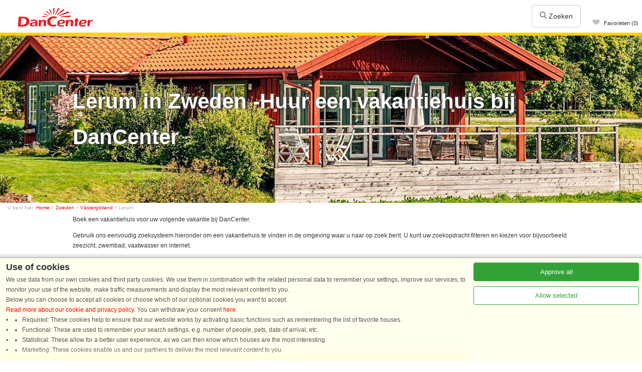

--- FILE ---
content_type: text/html; charset=utf-8
request_url: https://www.dancenter.nl/pubweb/cookie/prompt-3
body_size: 4404
content:
<div id=CookiePolicyBox style='display: none;'><div id=CookiePolicyBody><div id=CookiePolicyTextBox><div id=CookiePolicyText><h2>Use of cookies</h2>
We use data from our own cookies and third party cookies. We use them in combination with the related personal data to remember your settings, improve our services, to monitor your use of the website, make traffic measurements and display the most relevant
content to you.
<br> Below you can choose to accept all cookies or choose which of our optional cookies you want to accept.
<br>
<a href="/personsgegevens.html" target="_blank">Read more about our cookie and privacy policy</a>. You can withdraw your consent <a href="/cookie-consent" target="_blank">here</a>.

<ul>
<li> Required: These cookies help to ensure that our website works by activating basic functions such as remembering the list of favorite houses.</li>

<li>Functional: These are used to remember your search settings, e.g. number of people, pets, date of arrival, etc.</li>

<li>Statistical: These allow for a better user experience, as we can then know which houses are the most interesting.</li>

<li>Marketing: These cookies enable us and our partners to deliver the most relevant content to you.</li>

</ul>
<div id=CookiePolicyTextBottom></div></div><div id=CookiePolicyScrollWhiteout></div></div><div id=CookiePolicyChoiceBox><button id=CookiePolicyButtonAcceptAll onclick='dcCookiePolicyPrompt.handleClickedAll();'>Approve all</button><button id=CookiePolicyButtonAcceptSelected onclick='dcCookiePolicyPrompt.handleClickedSelected();'>Allow selected</button></div></div></div><style>
/* DO NOT EDIT. OPTIMIZED: dc/server/pubWeb/webdocs/cookiePolicy/prompt3/CookiePolicy3Prompt.css */
html.CookiePolicyPrompt,html.CookiePolicyPrompt > body{overflow-y:hidden;max-height:100vh}div#CookiePolicyBox{position:fixed;left:0;right:0;bottom:0;z-index:999999;box-shadow:0 -2px 6px 3px rgba(0,0,0,0.15);transform:translate(0,500px);animation-fill-mode:both;will-change:transform}div#CookiePolicyBox.PolicyEdit{transform:none;top:0;display:flex;align-items:center;justify-content:center;padding:0 1em;background-color:rgba(255,255,255,0.9)}@keyframes CookieBox{from{transform:translate(0,500px)}to{transform:translate(0,0)}}div#CookiePolicyBox.Animating{transition-timing-function:ease;animation-name:CookieBox;animation-duration:0.5s}div#CookiePolicyBody{display:flex}div#CookiePolicyBox.PolicyEdit > div#CookiePolicyBody{padding:1em}@media all and (max-width:800px){div#CookiePolicyBody{display:block}}div#CookiePolicyTextBox{padding:0.25em 1em}div#CookiePolicyText{max-height:200px}div#CookiePolicyBox.PolicyEdit div#CookiePolicyText{max-height:70vh}div#CookiePolicyText{overflow-y:auto;flex-shrink:1}div#CookiePolicyText h1,div#CookiePolicyText h2{margin:1em 0 0 0;padding:0;font-size:150%;font-weight:bold}div#CookiePolicyText ul > li{list-style:disc;margin-left:1.5em}div#CookiePolicyText h1:first-child,div#CookiePolicyText h2:first-child{margin-top:0}div#CookiePolicyTextBottom{height:1.5em}div#CookiePolicyScrollWhiteout{position:relative;height:0;overflow:visible}div#CookiePolicyScrollWhiteout:after{content:'';height:2em;position:absolute;bottom:0;width:100%;pointer-events:none}@media all and (max-width:800px){div#CookiePolicyTextBox{padding:0.5em 0 0 0.5em}div#CookiePolicyText{max-height:25vh}div#CookiePolicyText{overflow-y:auto;flex-shrink:1}}div#CookiePolicyChoiceBox{display:flex;flex-direction:column;margin:0.75em 0.5em 0 0;box-sizing:border-box;min-width:330px}div#CookiePolicyChoiceBox > button{width:100%;min-width:100%;font-size:110%;padding:10px 0;text-align:center;border-radius:4px;cursor:pointer;margin-bottom:10px;transition:color 0.15s,background-color 0.15s,border-color 0.15s}@media all and (max-width:800px){div#CookiePolicyChoiceBox{flex-direction:row;justify-content:space-between;min-width:initial;margin:0;padding:0 0.5em 0.5em 0.5em}button#CookiePolicyButtonAcceptAll{order:2}div#CookiePolicyChoiceBox > button{width:47%;min-width:4em;margin:0;padding:10px 0.5em}}div#CookiePolicyBox.CookiePolicyExpanded > div#CookiePolicyBody{flex-direction:column;padding-bottom:1em}div#CookiePolicyBox.CookiePolicyExpanded div#CookiePolicyChoiceBox{flex-direction:row}div#CookiePolicyBox.CookiePolicyExpanded div#CookiePolicyText ul > li{list-style:none}input.CookiePolicyInput{position:relative;left:-1em}div#CookiePolicyBox.CookiePolicyExpanded div#CookiePolicyChoiceBox > button{width:auto;min-width:10em;margin:0 1em;padding:10px 1em}div#CookiePolicyBox.CookiePolicyExpanded button#CookiePolicyButtonAcceptAll{order:2}@media all and (max-width:800px){div#CookiePolicyBox.CookiePolicyExpanded > div#CookiePolicyBody{padding-bottom:0}div#CookiePolicyBox.CookiePolicyExpanded div#CookiePolicyChoiceBox > button{width:47%;min-width:4em;margin:0;padding:10px 0.5em}}
/* DO NOT EDIT. OPTIMIZED: *.* /css/modules/cookie-prompt-colors.css */
div#CookiePolicyBody{background-color:#ffe;color:#555;border-top:1px solid #aaa}div#CookiePolicyBox.PolicyEdit > div#CookiePolicyBody{border:1px solid #aaa}div#CookiePolicyScrollWhiteout:after{background-image:linear-gradient(to top,rgba(255,255,221,1) 0%,rgba(255,255,221,0.0) 100%)}button#CookiePolicyButtonAcceptSelected{color:rgb(50,162,55);background-color:white;border:1px solid rgb(50,162,55)}button#CookiePolicyButtonAcceptSelected:hover{color:rgb(50,162,55);background-color:rgb(244,255,244);border:1px solid rgb(50,162,55)}button#CookiePolicyButtonAcceptAll{color:white;background-color:rgb(50,162,55);border:1px solid rgb(50,162,55)}button#CookiePolicyButtonAcceptAll:hover{color:white;background-color:rgb(58,176,63);border:1px solid rgb(50,162,55)}
</style><script class=CookiePolicyScript>
/* dc/server/pubWeb/webdocs/cookiePolicy/prompt3/CookiePolicy3Prompt.js*/
/* DO NOT EDIT. OPTIMIZED: dc/server/pubWeb/webdocs/cookiePolicy/prompt3/CookiePolicy3Prompt.js*/
'use strict';console.log("dcCookiePolicyPrompt running.");const dcCookiePolicyPrompt={policies:[],inputList:[],chatHeaderHtml:'',showAnimated:function()
{const t=this;t.setFormEnabled(true);const boxE=document.getElementById('CookiePolicyBox');if(!boxE){console.log("showAnimated missing box");return;}
console.log("showAnimated runs");boxE.style.display='';const h=boxE.offsetHeight;boxE.style.bottom=(-h)+'px';window.setTimeout(function(){boxE.classList.add('Animating');boxE.style.bottom='0';},10);if(dcCookiePolicy.wantsChat&&t.chatHeaderHtml.length){let e=document.querySelector("div#CookiePolicyText > h2");if(e)
e.innerHTML=t.chatHeaderHtml;}},showPopup:function()
{const t=this;console.log("cp3p.showPopup.");t.setFormEnabled(true);const boxE=document.getElementById('CookiePolicyBox');if(!boxE)
return;if(boxE.parentNode!==document.body)
document.body.insertBefore(boxE,document.body.firstChild);boxE.classList.add("PolicyEdit");boxE.classList.remove('Animating');boxE.style.display='';},choose:function(policy)
{const t=this;const isMarketing=(policy===t.policies[t.policies.length-1]);const wasMarketing=(dcCookiePolicy.selectedPolicy===t.policies[t.policies.length-1]);const wantsMarketing=isMarketing&&!wasMarketing;console.log("Choose policy: %o",policy);document.documentElement.classList.remove('CookiePolicyPrompt');t.setFormEnabled(false);const xmlhttp=new XMLHttpRequest();xmlhttp.onreadystatechange=function()
{if(xmlhttp.readyState!==4)
return;if(t.redirUrl){location.href=dcCookiePolicy.redirUrl;return;}
if(xmlhttp.status!==200){location.reload();return;}
dcCookiePolicy.selectedPolicy=policy;let needsReload=false;if(wantsMarketing){let e=document.getElementById('ChatFloat');if(e)
e.parentNode.removeChild(e);if(!t.importMarketing(xmlhttp.responseText))
needsReload=true;}
const boxE=document.getElementById('CookiePolicyBox');boxE.style.display='none';if(needsReload)
location.reload();else if(isMarketing&&dcCookiePolicy.wantsChat)
t.launchChat(0);};function gtag(){dataLayer.push(arguments);}
gtag('consent','update',{'ad_storage':wantsMarketing?'granted':'denied','analytics_storage':wantsMarketing?'granted':'denied','personalization_storage':wantsMarketing?'granted':'denied','functionality_storage':wantsMarketing?'granted':'denied','security_storage':wantsMarketing?'granted':'denied','ad_personalization':wantsMarketing?'granted':'denied','ad_user_data':wantsMarketing?'granted':'denied',});const url="/pubweb/cookie/set-policy?policy="+policy+'&wants-marketing='+wantsMarketing+'&stype='+encodeURIComponent(dcCookiePolicy.statisticsType)+
(window.innerWidth<800?'&mobile=1':'&desktop=1')+
(dcCookiePolicy.wantsChat?'&chat=1':'');let postBody='';if(wantsMarketing){postBody+="qs="+encodeURIComponent(t.qs)+"&referer="+encodeURIComponent(t.referer);}
xmlhttp.open("POST",url,true);xmlhttp.setRequestHeader("Content-Type","application/x-www-form-urlencoded");xmlhttp.send(postBody);},setFormEnabled:function(enabled)
{const t=this;const bodyE=document.getElementById('CookiePolicyBody');if(!bodyE)
return;let list=dcutils.makeArray(bodyE.querySelectorAll('button'));list.forEach(function(e){e.disabled=!enabled;});t.inputList.forEach(function(e){e.disabled=!enabled;});},importMarketing:function(html)
{const dataLayerArray=window['dataLayer'];if(typeof(dataLayerArray)==='object'&&dataLayerArray.length){for(let i=0;i<dataLayerArray.length;i++){let obj=dataLayerArray[i];if(!(typeof(obj)==='object'))
continue;if(!obj.pageType||!obj.pageType.match(/^gdpr/))
continue;let pt=obj.pageType.replace(/^gdpr-/,'');console.log("Changes pagetype: %o -> %o",obj.pageType,pt);obj.pageType=pt;}}
const divE=document.createElement('div');divE.innerHTML=html;let num=0;while(true){const e=divE.firstChild;if(!e)
break;divE.removeChild(e);if(e.nodeType===Node.COMMENT_NODE){document.body.appendChild(e);continue;}
if(e.nodeType!==Node.ELEMENT_NODE){continue;}
const n=e.nodeName.toLowerCase();if(n==='noscript'){continue;}
if(n==='script'){num++;const dstE=document.createElement('script');dstE.id=e.id;const src=e.getAttribute('src');if(src)
dstE.setAttribute('src',src);else
dstE.innerHTML=e.innerHTML;let scriptType=e.getAttribute('type');if(scriptType)
dstE.setAttribute('type',scriptType);try{document.body.appendChild(dstE);}
catch(e){console.log("Adding m-script failed: %o",e);}
continue;}
num++;document.body.appendChild(e);}
return num>0;},handleClickedAll:function()
{const t=this;console.log("handleClickedAll");t.inputList.forEach(function(e){e.checked=true;});t.choose(t.policies[t.policies.length-1]);},handleClickedSelected:function()
{console.log("handleClickedSelected");const t=this;const boxE=dcutils.$$('CookiePolicyBox');if(boxE.classList.contains('CookiePolicyExpanded')){for(let i=t.inputList.length-1;i>=0;i--){if(t.inputList[i].checked){t.choose(t.policies[i]);return;}}
console.log("Did not find policy button.");t.choose(t.policies[0]);return;}
boxE.classList.add('CookiePolicyExpanded');dcutils.$$('CookiePolicyText').scrollTop=0;if(t.inputList.length)
return;const liList=document.body.querySelectorAll('div#CookiePolicyText ul:last-of-type > li');let selected=true;for(let i=0;i<liList.length&&i<t.policies.length;i++){t.addCheckbox(i,liList[i],t.policies[i],selected);if(t.policies[i]===dcCookiePolicy.selectedPolicy)
selected=false;}},addCheckbox:function(idx,liE,policy,selected)
{const t=this;let e=liE.firstChild;if(e.nodeType!==Node.TEXT_NODE){console.log("Bad nodetype for %o li: %o",policy,liE);return;}
const inputE=document.createElement('input');inputE.type='checkbox';inputE.name='cookie-policy';inputE.className='CookiePolicyInput';inputE.checked=selected;inputE.disabled=(idx===0);t.inputList[idx]=inputE;const labelE=document.createElement('label');labelE.appendChild(inputE);labelE.appendChild(e);liE.insertBefore(labelE,liE.firstChild);if(idx===0)
return;inputE.addEventListener('change',function(){if(inputE.checked){for(let i=0;i<idx;i++)
t.inputList[i].checked=true;}else{for(let i=idx;i<t.inputList.length;i++)
t.inputList[i].checked=false;}});},launchChat:function(num)
{const t=this;const iframeE=document.body.querySelector('iframe#launcher');if(!iframeE||!window['zE']){if(++num<50)
window.setTimeout(function(){t.launchChat(num+1);},250);return;}
window['zE']('webWidget','open');}};
dcCookiePolicyPrompt.policies = ['technical', 'prefs', 'statistics', 'marketing'];
dcCookiePolicyPrompt.chatHeaderHtml = 'Need help? Get answers to your questions using the Chat function. \x3cbr\x3eYou must accept all cookies before we can help you.';


</script>


--- FILE ---
content_type: image/svg+xml; charset=utf-8
request_url: https://www.dancenter.nl/housecube/dancenter18/house-icon.svg/sr=1/bg=mo/bgv=123456/sz=5/v=62.svg
body_size: 1101
content:
<?xml version='1.0' encoding='UTF-8' ?><svg viewBox="0 0 48 48" xmlns="http://www.w3.org/2000/svg"><g transform="scale(0.04528302)"><path d="M 513 91 C 530 88 548 91 563 100 C 566 102 593 123 622 147 L 643 164 L 657 130 L 644 120 C 615 96 586 74 582 71 C 572 65 556 59 545 57 C 533 55 518 55 507 57 C 497 59 480 66 471 71 C 466 74 392 133 308 201 C 224 268 130 344 100 367 C 69 392 40 416 36 419 C 32 424 27 430 24 434 C 14 450 6 473 5 491 C 4 508 10 530 18 547 L 19 549 L 20 550 C 28 562 47 581 60 589 C 79 598 96 601 112 601 C 122 601 133 600 143 597 L 143 766 C 143 954 144 964 146 975 C 151 991 161 1010 172 1021 C 183 1033 201 1043 217 1049 L 219 1050 L 222 1051 C 231 1052 243 1052 367 1053 L 769 1053 L 815 1052 L 819 1052 L 833 1048 L 834 1048 C 846 1043 860 1035 870 1027 C 879 1019 889 1006 895 994 C 895 993 899 988 901 978 C 903 972 904 962 904 949 C 905 924 905 875 905 770 L 905 605 C 908 606 910 607 913 608 C 923 612 937 614 948 614 C 966 614 980 610 996 603 C 1007 597 1021 587 1029 577 C 1037 567 1045 553 1050 541 C 1053 529 1054 519 1054 508 C 1054 497 1053 488 1050 477 C 1045 463 1038 450 1029 439 C 1023 432 987 402 951 372 L 899 329 L 899 260 L 898 174 L 898 168 L 894 157 C 888 141 880 128 868 115 C 861 108 853 102 843 96 C 820 87 811 85 770 85 C 729 85 720 88 697 98 C 682 106 657 130 657 130 C 657 130 646 154 643 164 L 675 191 L 676 183 C 677 174 680 163 684 155 C 690 145 702 133 712 128 C 727 120 729 120 770 120 C 811 120 812 120 827 127 C 833 130 836 133 843 140 C 853 150 857 156 861 168 L 863 174 L 864 260 L 864 346 L 929 399 C 965 429 998 456 1001 460 C 1008 468 1013 477 1017 488 C 1019 494 1019 497 1019 508 C 1019 519 1019 522 1017 529 C 1010 548 997 563 981 571 C 968 577 961 579 948 579 C 931 579 917 574 902 563 C 898 559 812 489 711 406 C 610 323 527 255 526 255 C 525 255 288 445 171 540 C 143 562 134 566 112 566 C 98 566 90 565 77 558 C 68 553 55 540 49 531 C 36 506 37 478 52 455 C 55 451 58 447 61 444 C 63 442 90 420 121 395 C 152 371 246 295 330 228 C 414 160 485 103 488 101 C 495 97 505 93 513 91 Z M 367 1018 C 243 1017 234 1017 228 1016 C 204 1008 186 990 180 966 C 178 959 178 954 178 766 L 178 573 L 351 440 C 446 367 524 307 524 307 C 525 307 603 369 697 444 L 870 581 L 870 770 C 870 979 870 964 863 979 C 855 996 841 1008 822 1015 L 814 1017 L 769 1018 L 367 1018 Z" fill="white" style="stroke-width: 70;"/><path d="M 367 1018 C 243 1017 234 1017 228 1016 C 204 1008 186 990 180 966 C 178 959 178 954 178 766 L 178 573 L 351 440 C 446 367 524 307 524 307 C 525 307 603 369 697 444 L 870 581 L 870 770 C 870 979 870 964 863 979 C 855 996 841 1008 822 1015 L 814 1017 L 769 1018 L 367 1018 Z M 513 91 C 530 88 548 91 563 100 C 566 102 593 123 622 147 L 643 164 L 675 191 L 676 183 C 677 174 680 163 684 155 C 690 145 702 133 712 128 C 727 120 729 120 770 120 C 811 120 812 120 827 127 C 833 130 836 133 843 140 C 853 150 857 156 861 168 L 863 174 L 864 260 L 864 346 L 929 399 C 965 429 998 456 1001 460 C 1008 468 1013 477 1017 488 C 1019 494 1019 497 1019 508 C 1019 519 1019 522 1017 529 C 1010 548 997 563 981 571 C 968 577 961 579 948 579 C 931 579 917 574 902 563 C 898 559 812 489 711 406 C 610 323 527 255 526 255 C 525 255 288 445 171 540 C 143 562 134 566 112 566 C 98 566 90 565 77 558 C 68 553 55 540 49 531 C 36 506 37 478 52 455 C 55 451 58 447 61 444 C 63 442 90 420 121 395 C 152 371 246 295 330 228 C 414 160 485 103 488 101 C 495 97 505 93 513 91 Z" fill="#123456"/></g></svg>


--- FILE ---
content_type: image/svg+xml
request_url: https://www.dancenter.nl/pubweb/graphics/static/bgid=55/bsk=LD3FRZC4/fdmd5=9d372f6dea4ea3d7f8cb227d470b619e/design5-salesrel-logo.svg
body_size: 3118
content:
<?xml version="1.0" encoding="utf-8"?>
<svg viewBox="0 0 563 141" version="1.1" xmlns="http://www.w3.org/2000/svg">
  <g transform="scale(0.28)">
    <path style="fill:#ed1c24;fill-opacity:1;fill-rule:evenodd;stroke:none" d="M 787 238 C 789 239 792 241 794 242 C 796 243 799 246 799 246 C 799 246 798 248 796 249 C 794 249 677 247 677 247 L 675 246 C 675 246 672 245 670 245 C 668 245 671 242 671 242 L 668 240 C 668 240 664 238 663 237 C 662 236 664 235 664 235 L 672 235 L 668 232 C 668 232 669 230 670 229 C 671 228 677 228 677 228 L 676 225 L 678 224 L 675 222 C 675 222 676 222 679 222 C 682 222 778 235 780 236 C 782 236 785 236 787 238 M 831 220 C 830 222 828 223 828 223 L 828 228 L 706 172 C 706 172 708 170 706 169 C 704 168 700 166 700 166 L 699 164 C 699 164 702 163 704 163 C 706 163 709 164 709 164 C 709 164 707 162 706 161 C 704 159 704 159 704 159 C 704 159 704 157 706 157 C 707 157 712 157 712 157 L 711 153 L 710 151 C 710 151 709 151 714 151 C 718 151 830 216 830 216 C 830 216 831 218 831 220 M 875 200 C 874 201 876 202 876 204 C 877 206 876 205 872 204 C 868 204 861 197 857 194 C 854 190 761 98 761 98 L 763 97 L 767 100 C 767 100 769 99 771 97 C 773 94 769 94 769 94 C 769 94 771 92 774 90 C 778 87 773 87 774 86 C 776 84 774 84 776 83 C 777 82 779 83 780 83 C 782 82 782 87 786 87 C 790 87 832 140 832 140 L 878 197 C 878 197 876 198 875 200 M 925 190 L 922 189 L 918 185 L 917 189 C 917 189 913 184 910 182 C 908 179 905 178 905 178 L 842 49 C 842 49 844 47 845 47 C 846 47 848 49 848 49 C 848 49 847 43 847 42 C 848 40 851 43 851 43 L 852 41 L 856 44 L 859 45 L 859 38 L 863 38 L 866 41 L 870 42 L 873 45 L 926 182 L 925 184 L 925 190 Z M 975 184 C 975 184 975 184 972 184 C 970 184 968 181 968 181 L 964 182 L 962 180 L 961 177 L 958 175 L 950 18 L 954 17 L 955 14 C 955 14 958 11 959 10 C 961 10 961 12 961 12 L 964 13 L 968 10 L 970 11 L 975 9 L 978 12 L 981 15 L 984 15 L 986 17 C 986 17 986 29 985 43 C 982 89 975 184 975 184 M 1116 20 L 1116 26 L 1020 191 L 1017 191 L 1014 191 L 1010 190 L 1010 187 L 1008 185 L 1004 184 L 1079 16 L 1082 16 L 1088 9 L 1089 11 L 1092 11 L 1093 14 L 1094 16 L 1100 15 L 1103 13 L 1104 10 L 1107 8 L 1109 10 L 1110 12 L 1112 14 L 1111 16 L 1112 20 L 1116 20 Z M 1248 62 L 1250 65 L 1068 202 L 1064 199 L 1059 199 L 1060 196 L 1057 193 L 1053 192 L 1138 113 L 1194 62 L 1221 38 L 1222 41 L 1224 41 L 1226 44 L 1230 44 C 1230 44 1232 47 1231 49 C 1231 48 1227 56 1227 56 C 1227 56 1230 55 1233 54 C 1237 52 1240 48 1240 48 L 1243 50 L 1245 50 L 1246 53 C 1246 53 1250 53 1250 53 C 1251 54 1253 57 1253 57 C 1253 57 1252 58 1251 59 C 1249 61 1248 62 1248 62 M 1381 136 L 1111 223 L 1109 220 L 1108 216 L 1102 211 L 1106 209 L 1108 206 L 1351 98 L 1355 99 L 1359 101 L 1359 103 L 1360 104 C 1360 104 1362 106 1362 108 C 1362 109 1365 107 1365 109 C 1365 111 1360 114 1360 114 C 1360 114 1360 116 1362 117 C 1363 117 1366 119 1366 119 L 1367 122 L 1369 124 L 1371 126 C 1371 126 1374 125 1376 126 C 1376 126 1378 127 1379 127 C 1381 127 1382 126 1382 126 L 1383 127 L 1376 134 L 1381 136 Z M 1150 241 C 1150 241 1161 238 1168 238 C 1174 238 1269 226 1281 225 C 1293 223 1385 213 1398 211 C 1411 209 1417 209 1420 213 C 1423 216 1421 218 1422 220 C 1424 222 1425 223 1425 223 C 1425 223 1420 225 1420 226 C 1420 228 1420 231 1422 232 C 1423 234 1422 236 1423 238 C 1424 239 1420 241 1420 241 C 1420 241 1415 242 1415 244 C 1415 247 1417 253 1417 253 L 1317 254 L 1195 255 C 1195 255 1152 257 1151 256 C 1149 254 1150 253 1150 251 C 1151 249 1151 242 1150 241 M 216 308 C 203 294 189 288 177 286 C 165 285 100 286 100 286 L 83 461 C 83 461 150 464 170 454 C 187 446 224 429 232 391 C 239 353 236 331 216 308 M 243 482 C 214 499 178 504 149 505 C 139 506 7 504 7 504 L 31 241 C 31 241 118 241 144 242 C 170 243 188 243 209 247 C 237 252 258 263 274 277 C 289 291 312 316 315 357 C 317 393 310 420 297 437 C 283 456 274 465 243 482 M 422 420 C 419 421 407 423 401 427 C 395 430 385 436 384 449 C 383 459 388 467 397 469 C 407 472 421 474 433 472 C 448 470 460 463 466 456 C 473 449 475 443 476 436 C 477 430 477 420 477 420 C 477 420 429 419 422 420 M 526 498 L 474 498 L 476 472 C 476 472 459 488 448 493 C 436 498 424 502 397 502 C 369 502 358 495 349 489 C 340 483 332 477 329 464 C 326 451 328 437 331 429 C 335 422 340 413 355 405 C 371 397 400 393 411 391 C 423 390 480 390 480 390 C 480 390 483 375 480 368 C 478 364 473 360 468 358 C 463 356 445 352 429 352 C 414 352 390 356 381 359 C 372 362 356 368 356 368 L 357 331 C 357 331 409 319 431 320 C 449 320 499 321 514 340 C 528 356 530 360 532 371 C 534 385 534 399 533 415 C 532 431 526 498 526 498 M 703 323 C 715 323 731 328 741 334 C 751 341 760 351 761 358 C 766 377 763 398 762 421 C 760 444 758 498 758 498 L 694 498 C 694 498 700 421 699 409 C 699 397 700 381 698 376 C 696 372 691 365 682 364 C 674 363 665 365 659 368 C 653 370 642 379 637 388 C 632 396 629 404 626 419 C 625 426 624 440 623 450 C 622 459 619 498 619 498 L 558 498 L 570 327 L 628 327 L 625 358 C 625 358 638 343 651 337 C 666 329 674 323 703 323 M 856 263 C 874 250 913 232 957 232 C 1019 232 1056 250 1056 250 L 1034 287 C 1034 287 1000 280 977 280 C 948 280 928 288 913 298 C 898 307 882 327 875 355 C 870 375 871 396 882 418 C 890 436 912 453 939 457 C 972 462 1032 449 1032 449 L 1029 495 C 1029 495 1012 499 990 502 C 963 505 938 507 903 499 C 853 488 825 464 811 443 C 791 414 786 368 798 332 C 813 290 839 275 856 263 M 1181 403 C 1199 398 1212 391 1213 380 C 1215 370 1210 363 1206 359 C 1202 356 1192 351 1181 351 C 1168 351 1152 356 1145 360 C 1137 365 1128 376 1124 384 C 1120 391 1117 406 1117 406 C 1117 406 1166 407 1181 403 M 1106 340 C 1116 334 1138 326 1146 325 C 1160 322 1177 319 1196 320 C 1216 322 1232 327 1245 336 C 1262 346 1264 357 1267 366 C 1270 375 1268 387 1265 396 C 1263 404 1251 413 1239 420 C 1226 428 1205 430 1193 431 C 1188 431 1116 432 1116 432 C 1116 432 1115 442 1116 447 C 1117 452 1120 460 1128 464 C 1133 467 1149 470 1159 470 C 1168 470 1187 470 1204 467 C 1220 464 1241 457 1241 457 L 1237 494 C 1237 494 1217 498 1203 500 C 1189 503 1165 505 1143 504 C 1124 503 1105 499 1089 490 C 1080 485 1068 470 1063 451 C 1058 432 1060 406 1068 384 C 1077 363 1094 347 1106 340 M 1482 498 L 1417 498 C 1417 498 1422 439 1423 427 C 1423 415 1424 384 1423 381 C 1423 378 1419 368 1412 366 C 1405 363 1399 364 1394 364 C 1386 366 1378 370 1374 373 C 1369 377 1360 388 1356 395 C 1352 405 1349 425 1348 433 C 1348 440 1343 498 1343 498 L 1282 498 L 1294 327 L 1352 327 L 1349 357 C 1349 357 1363 343 1373 338 C 1388 329 1400 324 1423 323 C 1435 322 1448 326 1456 330 C 1463 333 1474 341 1481 349 C 1485 355 1489 366 1488 376 C 1487 385 1482 498 1482 498 M 1549 287 L 1609 287 L 1607 324 L 1630 324 L 1626 367 L 1603 367 L 1592 497 L 1529 497 L 1540 368 L 1526 368 L 1527 324 L 1546 324 L 1549 287 Z M 1784 358 C 1779 354 1774 349 1751 352 C 1730 354 1717 364 1709 377 C 1698 393 1697 406 1697 406 C 1697 406 1722 407 1731 407 C 1740 407 1755 404 1766 402 C 1777 399 1789 394 1793 384 C 1798 373 1790 361 1784 358 M 1840 349 C 1850 362 1851 380 1846 394 C 1842 405 1835 410 1822 419 C 1811 426 1793 429 1776 430 C 1759 431 1696 433 1696 433 C 1696 433 1695 439 1696 448 C 1698 458 1704 463 1712 465 C 1722 468 1733 470 1744 470 C 1755 470 1781 468 1792 465 C 1803 462 1821 457 1821 457 L 1817 494 C 1817 494 1809 495 1798 498 C 1786 500 1767 504 1750 505 C 1732 506 1709 503 1691 499 C 1667 494 1657 482 1650 469 C 1644 460 1639 437 1640 426 C 1641 394 1653 375 1658 365 C 1664 354 1686 339 1696 335 C 1706 330 1727 323 1747 321 C 1765 319 1781 320 1795 323 C 1810 326 1829 336 1840 349 M 2004 372 C 2004 372 1997 365 1989 364 C 1982 364 1977 363 1971 366 C 1964 369 1955 375 1951 380 C 1947 386 1941 392 1938 401 C 1935 411 1931 445 1930 457 C 1929 468 1927 497 1927 497 L 1867 497 L 1878 328 L 1935 328 L 1933 357 C 1933 357 1943 348 1947 345 C 1952 341 1965 333 1972 330 C 1979 328 1989 325 1994 324 C 1999 324 2007 324 2007 324 L 2004 372 Z"/>
  </g>
</svg>
